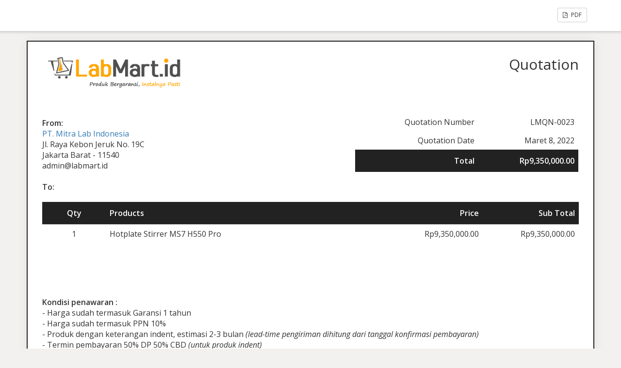

--- FILE ---
content_type: text/html; charset=UTF-8
request_url: https://labmart.id/sliced_quote/order-id-2673/
body_size: 2680
content:
<!doctype html>
<html lang="id">
<head>
	<meta charset="UTF-8">
	<title>Order ID 2673 - LabMart.id</title>
	<meta charset="UTF-8" />
	<meta name="viewport" content="width=device-width, initial-scale=1">
	<meta name="robots" content="noindex,nofollow">

	<link rel='stylesheet' id='sliced-invoices_open-sans-css' href='https://fonts.googleapis.com/css?family=Open+Sans%3A300italic%2C400italic%2C600italic%2C300%2C400%2C600&#038;subset=latin%2Clatin-ext&#038;ver=3.9.5' media='all' />
<link rel='stylesheet' id='sliced-invoices_fontawesome-css' href='https://labmart.id/wp-content/plugins/sliced-invoices/public/css/font-awesome.min.css' media='all' />
<link rel='stylesheet' id='sliced-invoices_bootstrap-css' href='https://labmart.id/wp-content/plugins/sliced-invoices/public/css/bootstrap.min.css' media='all' />
<link rel='stylesheet' id='sliced-invoices_style-css' href='https://labmart.id/wp-content/plugins/sliced-invoices/public/css/style.css' media='all' />
		<link rel='stylesheet' id='print-css' href='https://labmart.id/wp-content/plugins/sliced-invoices-pdf-email/public/css/print.css?ver=1.8.2' type='text/css' media='print' />
		<style id='print-inline-css' type='text/css'>
			@media only print { body{ font-size: 12px; } }
		</style>
			<script data-cfasync="false" src="https://labmart.id/wp-includes/js/jquery/jquery.min.js" id="jquery-core-js"></script>
<script id="thickbox-js-extra">
var thickboxL10n = {"next":"Berikutnya >","prev":"< Sebelumnya","image":"Gambar","of":"dari","close":"Tutup","noiframes":"Fitur ini memerlukan bingkai langsung di tempat. Anda memiliki iframe dinonaktifkan atau browser Anda tidak mendukung mereka.","loadingAnimation":"https:\/\/labmart.id\/wp-includes\/js\/thickbox\/loadingAnimation.gif"};
</script>
<script data-cfasync="false" src="https://labmart.id/wp-includes/js/thickbox/thickbox.js" id="thickbox-js"></script>
<link rel='stylesheet' id='sliced-invoices_thickbox-css' href='https://labmart.id/wp-includes/js/thickbox/thickbox.css' media='all' />
<link rel='stylesheet' id='sliced-invoices_template-css' href='https://labmart.id/wp-content/plugins/sliced-invoices/public/css/template2.css' media='all' />
		<style id='template-inline-css' type='text/css'>
			.to-address {
  display: block;
  width: 100%;
  max-width: 100%;
  white-space: normal;
  word-break: break-word;
  line-height: 1.4;
}		</style>
		
</head>


<body class="body sliced-quote">


		<div class="row sliced-top-bar no-print">
			<div class="container">

				<div class="col-xs-12 col-sm-6">
									</div>

				<div class="col-xs-12 col-sm-6 text-right">
					<a title="View or download as a PDF" class="btn btn-default btn-sm sliced-print-button" href="https://labmart.id/sliced_quote/order-id-2673/?create=pdf&#038;id=2674&#038;print_pdf=b4630ef8a0" target="_blank"><i class="fa fa-file-pdf-o"></i> PDF</a>				</div>

			</div>
		</div>

		
	<div class="container sliced-wrap">

		<!-- ///// Start PDF header -->
		<htmlpageheader name="sliced-pdf-header">

			<div class="row sliced-header">
				<div class="col-xs-12 col-sm-6 sliced-business">
					
			<a target="_blank" href="https://labmart.id">
				<img class="logo sliced-business-logo" src="https://labmart.id/wp-content/uploads/2023/11/logo-LabMart-Tagline-Fix-1.png">			</a>

						</div>

				<div class="col-xs-12 col-sm-6 sliced-title">
					<h2>Quotation</h2>
				</div>
			</div><!-- END row -->

		</htmlpageheader>
		<!-- End PDF header ///// -->


		<div class="row sliced-upper">
			<div class="col-xs-12 col-sm-6 sliced-from-address sliced-address">
				
			<div class="from"><strong>From:</strong></div>
			<div class="wrapper">
			<div class="name"><a target="_blank" href="https://labmart.id">PT. Mitra Lab Indonesia</a></div>

			<div class="address"><p>Jl. Raya Kebon Jeruk No. 19C<br />
Jakarta Barat - 11540</p>
</div>			<div class="extra_info"><p>admin@labmart.id</p>
</div>			</div>

					</div>

			<div class="col-xs-12 col-sm-5 sliced-details">
				
			<table class="table table-bordered table-sm">

									<tr>
						<td>Quotation Number</td>
						<td>LMQN-0023</td>
					</tr>
				
				
									<tr>
						<td>Quotation Date</td>
						<td>Maret 8, 2022</td>
					</tr>
				
				
					<tr class="table-active">
						<td><strong>Total</strong></td>
						<td><strong>Rp9,350,000.00</strong></td>
					</tr>

			</table>

					</div>
		</div><!-- END row -->


		<div class="row sliced-middle">
			<div class="col-xs-12 col-sm-6 sliced-to-address sliced-address">
				<div class="to"><strong>To:</strong></div><div class="wrapper"><div class="name"></div></div>			</div>
		</div><!-- END row -->


		

		<div class="row sliced-items">
			<div class="col-sm-12 sliced-line-items">
				<div class="table-responsive">
					<table class="table table-sm table-bordered table-striped">
			<thead>
				<tr>
					<th class="qty"><strong>Qty</strong></th>
					<th class="service"><strong>Products</strong></th>
					<th class="rate"><strong>Price</strong></th><th class="total"><strong>Sub Total</strong></th>
				</tr>
			</thead>
			<tbody><tr class="row_even sliced-item">
						<td class="qty">1</td>
						<td class="service">Hotplate Stirrer MS7 H550 Pro<br /><span class="description"></span></td>
						<td class="rate">Rp9,350,000.00</td><td class="total">Rp9,350,000.00</td>
						</tr></tbody></table>				</div>

				<div class="col-xs-12 col-sm-5 sliced-totals">
									</div>
			</div>
		</div><!-- END row -->

		<div class="row sliced-footer">
			<div class="col-sm-12">
				<div class="terms-text"><p style="text-align:left">
    <b>Kondisi penawaran : </b> <br />
    - Harga sudah termasuk Garansi 1 tahun <br />
    - Harga sudah termasuk PPN 10% <br />
    - Produk dengan keterangan indent, estimasi 2-3 bulan <i>(lead-time pengiriman dihitung dari tanggal konfirmasi pembayaran)</i> <br />
    - Termin pembayaran 50% DP 50% CBD <i>(untuk produk indent)</i> <br />
    - Termin pembayaran 100% CBD <i>(untuk produk ready stock)</i> 
    </p>
</div>
			</div>
		</div><!-- END row -->
		
		<!-- ///// Start PDF footer -->
		<htmlpagefooter name="sliced-pdf-footer">

			<div class="row sliced-footer">
				<div class="col-sm-12">
					<div class="footer-text">PT. Mitra Lab Indonesia 2017 - 2026</div>
					<div class="print-only">Page {PAGENO}/{nbpg}</div>
				</div>
			</div><!-- END row -->

		</htmlpagefooter>
		<!-- End PDF footer ///// -->


	</div> <!-- END sliced-wrap -->


		<div id="sliced_accept_quote" style="display:none">

			<div class="sliced_accept_quote_form_wrap">

				<ul>
					<li><span>Quotation Number</span> <div class="quote-number">LMQN-0023</div></li>
					<li><span>Quotation Amount</span> <div class="quote-amount">Rp9,350,000.00</div></li>
				</ul>

				<form method="POST" action="https://labmart.id/sliced-invoice-payment/">
					
					<input type="hidden" id="sliced_client_accept_quote_nonce" name="sliced_client_accept_quote_nonce" value="c8049cceed" /><input type="hidden" name="_wp_http_referer" value="/sliced_quote/order-id-2673/" />					<input type="hidden" name="sliced_accept_quote_id" id="sliced_accept_quote_id" value="2674">
					<input type="submit" name="accept-quote" class="btn btn-success btn-lg" id="accept-quote" value="Accept Quotation">

					<div class="accept_quote_text">**Please Note: After accepting this Quote an Invoice will be automatically generated. This will then become a legally binding contract.</div>
									</form>

				
			</div>

		</div>

		<script type="text/javascript">
			( function( $ ) {
				$( document ).ready( function(){
					
					$( '.sliced_accept_quote_form_wrap form' ).on( 'submit', function(){
						$( '#accept-quote' ).prop( 'disabled', true );
					});
					
				});
			} )( jQuery );
		</script>

				<div id="sliced_decline_quote" style="display: none;">
			
			<div class="sliced_decline_quote_form_wrap">
				
				<form method="POST" action="https://labmart.id/sliced-invoice-payment/">
										<input type="hidden" id="sliced_decline_quote_nonce" name="sliced_decline_quote_nonce" value="12ba248558" /><input type="hidden" name="_wp_http_referer" value="/sliced_quote/order-id-2673/" />					<input type="hidden" name="sliced_decline_quote_id" id="sliced_decline_quote_id" value="2674">
					<p>
						Reason for declining						 <span class="sliced_form_field_required">*</span>					</p>
					<textarea name="decline_quote_reason" id="decline_quote_reason" cols="30" rows="5"></textarea>
					<input type="submit" name="decline-quote" class="btn btn-danger btn-lg" id="decline-quote" value="Decline Quotation">
									</form>
				
								
			</div>
			
		</div>
		
		<script type="text/javascript">
			( function( $ ) {
				$( document ).ready( function(){
					
					$( '.sliced_decline_quote_form_wrap form' ).on( 'submit', function(){
						$( '#decline-quote' ).prop( 'disabled', true );
					});
					
											$( '#decline-quote' ).prop( 'disabled', true );
						$( '#decline_quote_reason' ).on( 'change keyup', function(){
							if ( $( '#decline_quote_reason' ).val().length > 0 ) {
								$( '#decline-quote' ).prop( 'disabled', false );
							} else {
								$( '#decline-quote' ).prop( 'disabled', true );
							}
						});
										
				});
			} )( jQuery );
		</script>
		
		</body>

</html>
